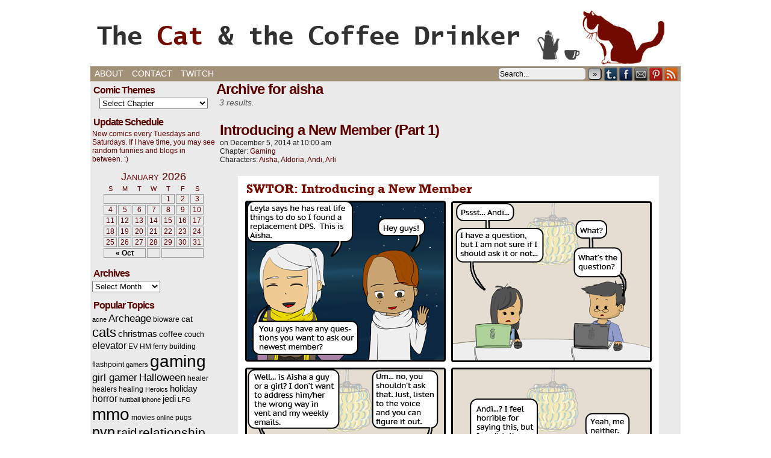

--- FILE ---
content_type: text/html; charset=UTF-8
request_url: https://catandcoffee.net/character/aisha/
body_size: 12731
content:
<!DOCTYPE html>
<html xmlns="http://www.w3.org/1999/xhtml" lang="en-US"> 
<head>
	<meta http-equiv="Content-Type" content="text/html; charset=UTF-8" />
	<link rel="stylesheet" href="https://catandcoffee.net/wp-content/themes/comicpress/style.css" type="text/css" media="screen" />
	<link rel="pingback" href="https://catandcoffee.net/xmlrpc.php" />
	<meta name="ComicPress" content="4.4" />
<title>Aisha &#8211; The Cat &amp; the Coffee Drinker</title>
<meta name='robots' content='max-image-preview:large' />
<link rel="alternate" type="application/rss+xml" title="The Cat &amp; the Coffee Drinker &raquo; Feed" href="https://catandcoffee.net/feed/" />
<link rel="alternate" type="application/rss+xml" title="The Cat &amp; the Coffee Drinker &raquo; Comments Feed" href="https://catandcoffee.net/comments/feed/" />
<link rel="alternate" type="application/rss+xml" title="The Cat &amp; the Coffee Drinker &raquo; Aisha Character Feed" href="https://catandcoffee.net/character/aisha/feed/" />
<style id='wp-img-auto-sizes-contain-inline-css' type='text/css'>
img:is([sizes=auto i],[sizes^="auto," i]){contain-intrinsic-size:3000px 1500px}
/*# sourceURL=wp-img-auto-sizes-contain-inline-css */
</style>
<style id='wp-emoji-styles-inline-css' type='text/css'>

	img.wp-smiley, img.emoji {
		display: inline !important;
		border: none !important;
		box-shadow: none !important;
		height: 1em !important;
		width: 1em !important;
		margin: 0 0.07em !important;
		vertical-align: -0.1em !important;
		background: none !important;
		padding: 0 !important;
	}
/*# sourceURL=wp-emoji-styles-inline-css */
</style>
<style id='wp-block-library-inline-css' type='text/css'>
:root{--wp-block-synced-color:#7a00df;--wp-block-synced-color--rgb:122,0,223;--wp-bound-block-color:var(--wp-block-synced-color);--wp-editor-canvas-background:#ddd;--wp-admin-theme-color:#007cba;--wp-admin-theme-color--rgb:0,124,186;--wp-admin-theme-color-darker-10:#006ba1;--wp-admin-theme-color-darker-10--rgb:0,107,160.5;--wp-admin-theme-color-darker-20:#005a87;--wp-admin-theme-color-darker-20--rgb:0,90,135;--wp-admin-border-width-focus:2px}@media (min-resolution:192dpi){:root{--wp-admin-border-width-focus:1.5px}}.wp-element-button{cursor:pointer}:root .has-very-light-gray-background-color{background-color:#eee}:root .has-very-dark-gray-background-color{background-color:#313131}:root .has-very-light-gray-color{color:#eee}:root .has-very-dark-gray-color{color:#313131}:root .has-vivid-green-cyan-to-vivid-cyan-blue-gradient-background{background:linear-gradient(135deg,#00d084,#0693e3)}:root .has-purple-crush-gradient-background{background:linear-gradient(135deg,#34e2e4,#4721fb 50%,#ab1dfe)}:root .has-hazy-dawn-gradient-background{background:linear-gradient(135deg,#faaca8,#dad0ec)}:root .has-subdued-olive-gradient-background{background:linear-gradient(135deg,#fafae1,#67a671)}:root .has-atomic-cream-gradient-background{background:linear-gradient(135deg,#fdd79a,#004a59)}:root .has-nightshade-gradient-background{background:linear-gradient(135deg,#330968,#31cdcf)}:root .has-midnight-gradient-background{background:linear-gradient(135deg,#020381,#2874fc)}:root{--wp--preset--font-size--normal:16px;--wp--preset--font-size--huge:42px}.has-regular-font-size{font-size:1em}.has-larger-font-size{font-size:2.625em}.has-normal-font-size{font-size:var(--wp--preset--font-size--normal)}.has-huge-font-size{font-size:var(--wp--preset--font-size--huge)}.has-text-align-center{text-align:center}.has-text-align-left{text-align:left}.has-text-align-right{text-align:right}.has-fit-text{white-space:nowrap!important}#end-resizable-editor-section{display:none}.aligncenter{clear:both}.items-justified-left{justify-content:flex-start}.items-justified-center{justify-content:center}.items-justified-right{justify-content:flex-end}.items-justified-space-between{justify-content:space-between}.screen-reader-text{border:0;clip-path:inset(50%);height:1px;margin:-1px;overflow:hidden;padding:0;position:absolute;width:1px;word-wrap:normal!important}.screen-reader-text:focus{background-color:#ddd;clip-path:none;color:#444;display:block;font-size:1em;height:auto;left:5px;line-height:normal;padding:15px 23px 14px;text-decoration:none;top:5px;width:auto;z-index:100000}html :where(.has-border-color){border-style:solid}html :where([style*=border-top-color]){border-top-style:solid}html :where([style*=border-right-color]){border-right-style:solid}html :where([style*=border-bottom-color]){border-bottom-style:solid}html :where([style*=border-left-color]){border-left-style:solid}html :where([style*=border-width]){border-style:solid}html :where([style*=border-top-width]){border-top-style:solid}html :where([style*=border-right-width]){border-right-style:solid}html :where([style*=border-bottom-width]){border-bottom-style:solid}html :where([style*=border-left-width]){border-left-style:solid}html :where(img[class*=wp-image-]){height:auto;max-width:100%}:where(figure){margin:0 0 1em}html :where(.is-position-sticky){--wp-admin--admin-bar--position-offset:var(--wp-admin--admin-bar--height,0px)}@media screen and (max-width:600px){html :where(.is-position-sticky){--wp-admin--admin-bar--position-offset:0px}}

/*# sourceURL=wp-block-library-inline-css */
</style><style id='global-styles-inline-css' type='text/css'>
:root{--wp--preset--aspect-ratio--square: 1;--wp--preset--aspect-ratio--4-3: 4/3;--wp--preset--aspect-ratio--3-4: 3/4;--wp--preset--aspect-ratio--3-2: 3/2;--wp--preset--aspect-ratio--2-3: 2/3;--wp--preset--aspect-ratio--16-9: 16/9;--wp--preset--aspect-ratio--9-16: 9/16;--wp--preset--color--black: #000000;--wp--preset--color--cyan-bluish-gray: #abb8c3;--wp--preset--color--white: #ffffff;--wp--preset--color--pale-pink: #f78da7;--wp--preset--color--vivid-red: #cf2e2e;--wp--preset--color--luminous-vivid-orange: #ff6900;--wp--preset--color--luminous-vivid-amber: #fcb900;--wp--preset--color--light-green-cyan: #7bdcb5;--wp--preset--color--vivid-green-cyan: #00d084;--wp--preset--color--pale-cyan-blue: #8ed1fc;--wp--preset--color--vivid-cyan-blue: #0693e3;--wp--preset--color--vivid-purple: #9b51e0;--wp--preset--gradient--vivid-cyan-blue-to-vivid-purple: linear-gradient(135deg,rgb(6,147,227) 0%,rgb(155,81,224) 100%);--wp--preset--gradient--light-green-cyan-to-vivid-green-cyan: linear-gradient(135deg,rgb(122,220,180) 0%,rgb(0,208,130) 100%);--wp--preset--gradient--luminous-vivid-amber-to-luminous-vivid-orange: linear-gradient(135deg,rgb(252,185,0) 0%,rgb(255,105,0) 100%);--wp--preset--gradient--luminous-vivid-orange-to-vivid-red: linear-gradient(135deg,rgb(255,105,0) 0%,rgb(207,46,46) 100%);--wp--preset--gradient--very-light-gray-to-cyan-bluish-gray: linear-gradient(135deg,rgb(238,238,238) 0%,rgb(169,184,195) 100%);--wp--preset--gradient--cool-to-warm-spectrum: linear-gradient(135deg,rgb(74,234,220) 0%,rgb(151,120,209) 20%,rgb(207,42,186) 40%,rgb(238,44,130) 60%,rgb(251,105,98) 80%,rgb(254,248,76) 100%);--wp--preset--gradient--blush-light-purple: linear-gradient(135deg,rgb(255,206,236) 0%,rgb(152,150,240) 100%);--wp--preset--gradient--blush-bordeaux: linear-gradient(135deg,rgb(254,205,165) 0%,rgb(254,45,45) 50%,rgb(107,0,62) 100%);--wp--preset--gradient--luminous-dusk: linear-gradient(135deg,rgb(255,203,112) 0%,rgb(199,81,192) 50%,rgb(65,88,208) 100%);--wp--preset--gradient--pale-ocean: linear-gradient(135deg,rgb(255,245,203) 0%,rgb(182,227,212) 50%,rgb(51,167,181) 100%);--wp--preset--gradient--electric-grass: linear-gradient(135deg,rgb(202,248,128) 0%,rgb(113,206,126) 100%);--wp--preset--gradient--midnight: linear-gradient(135deg,rgb(2,3,129) 0%,rgb(40,116,252) 100%);--wp--preset--font-size--small: 13px;--wp--preset--font-size--medium: 20px;--wp--preset--font-size--large: 36px;--wp--preset--font-size--x-large: 42px;--wp--preset--spacing--20: 0.44rem;--wp--preset--spacing--30: 0.67rem;--wp--preset--spacing--40: 1rem;--wp--preset--spacing--50: 1.5rem;--wp--preset--spacing--60: 2.25rem;--wp--preset--spacing--70: 3.38rem;--wp--preset--spacing--80: 5.06rem;--wp--preset--shadow--natural: 6px 6px 9px rgba(0, 0, 0, 0.2);--wp--preset--shadow--deep: 12px 12px 50px rgba(0, 0, 0, 0.4);--wp--preset--shadow--sharp: 6px 6px 0px rgba(0, 0, 0, 0.2);--wp--preset--shadow--outlined: 6px 6px 0px -3px rgb(255, 255, 255), 6px 6px rgb(0, 0, 0);--wp--preset--shadow--crisp: 6px 6px 0px rgb(0, 0, 0);}:where(.is-layout-flex){gap: 0.5em;}:where(.is-layout-grid){gap: 0.5em;}body .is-layout-flex{display: flex;}.is-layout-flex{flex-wrap: wrap;align-items: center;}.is-layout-flex > :is(*, div){margin: 0;}body .is-layout-grid{display: grid;}.is-layout-grid > :is(*, div){margin: 0;}:where(.wp-block-columns.is-layout-flex){gap: 2em;}:where(.wp-block-columns.is-layout-grid){gap: 2em;}:where(.wp-block-post-template.is-layout-flex){gap: 1.25em;}:where(.wp-block-post-template.is-layout-grid){gap: 1.25em;}.has-black-color{color: var(--wp--preset--color--black) !important;}.has-cyan-bluish-gray-color{color: var(--wp--preset--color--cyan-bluish-gray) !important;}.has-white-color{color: var(--wp--preset--color--white) !important;}.has-pale-pink-color{color: var(--wp--preset--color--pale-pink) !important;}.has-vivid-red-color{color: var(--wp--preset--color--vivid-red) !important;}.has-luminous-vivid-orange-color{color: var(--wp--preset--color--luminous-vivid-orange) !important;}.has-luminous-vivid-amber-color{color: var(--wp--preset--color--luminous-vivid-amber) !important;}.has-light-green-cyan-color{color: var(--wp--preset--color--light-green-cyan) !important;}.has-vivid-green-cyan-color{color: var(--wp--preset--color--vivid-green-cyan) !important;}.has-pale-cyan-blue-color{color: var(--wp--preset--color--pale-cyan-blue) !important;}.has-vivid-cyan-blue-color{color: var(--wp--preset--color--vivid-cyan-blue) !important;}.has-vivid-purple-color{color: var(--wp--preset--color--vivid-purple) !important;}.has-black-background-color{background-color: var(--wp--preset--color--black) !important;}.has-cyan-bluish-gray-background-color{background-color: var(--wp--preset--color--cyan-bluish-gray) !important;}.has-white-background-color{background-color: var(--wp--preset--color--white) !important;}.has-pale-pink-background-color{background-color: var(--wp--preset--color--pale-pink) !important;}.has-vivid-red-background-color{background-color: var(--wp--preset--color--vivid-red) !important;}.has-luminous-vivid-orange-background-color{background-color: var(--wp--preset--color--luminous-vivid-orange) !important;}.has-luminous-vivid-amber-background-color{background-color: var(--wp--preset--color--luminous-vivid-amber) !important;}.has-light-green-cyan-background-color{background-color: var(--wp--preset--color--light-green-cyan) !important;}.has-vivid-green-cyan-background-color{background-color: var(--wp--preset--color--vivid-green-cyan) !important;}.has-pale-cyan-blue-background-color{background-color: var(--wp--preset--color--pale-cyan-blue) !important;}.has-vivid-cyan-blue-background-color{background-color: var(--wp--preset--color--vivid-cyan-blue) !important;}.has-vivid-purple-background-color{background-color: var(--wp--preset--color--vivid-purple) !important;}.has-black-border-color{border-color: var(--wp--preset--color--black) !important;}.has-cyan-bluish-gray-border-color{border-color: var(--wp--preset--color--cyan-bluish-gray) !important;}.has-white-border-color{border-color: var(--wp--preset--color--white) !important;}.has-pale-pink-border-color{border-color: var(--wp--preset--color--pale-pink) !important;}.has-vivid-red-border-color{border-color: var(--wp--preset--color--vivid-red) !important;}.has-luminous-vivid-orange-border-color{border-color: var(--wp--preset--color--luminous-vivid-orange) !important;}.has-luminous-vivid-amber-border-color{border-color: var(--wp--preset--color--luminous-vivid-amber) !important;}.has-light-green-cyan-border-color{border-color: var(--wp--preset--color--light-green-cyan) !important;}.has-vivid-green-cyan-border-color{border-color: var(--wp--preset--color--vivid-green-cyan) !important;}.has-pale-cyan-blue-border-color{border-color: var(--wp--preset--color--pale-cyan-blue) !important;}.has-vivid-cyan-blue-border-color{border-color: var(--wp--preset--color--vivid-cyan-blue) !important;}.has-vivid-purple-border-color{border-color: var(--wp--preset--color--vivid-purple) !important;}.has-vivid-cyan-blue-to-vivid-purple-gradient-background{background: var(--wp--preset--gradient--vivid-cyan-blue-to-vivid-purple) !important;}.has-light-green-cyan-to-vivid-green-cyan-gradient-background{background: var(--wp--preset--gradient--light-green-cyan-to-vivid-green-cyan) !important;}.has-luminous-vivid-amber-to-luminous-vivid-orange-gradient-background{background: var(--wp--preset--gradient--luminous-vivid-amber-to-luminous-vivid-orange) !important;}.has-luminous-vivid-orange-to-vivid-red-gradient-background{background: var(--wp--preset--gradient--luminous-vivid-orange-to-vivid-red) !important;}.has-very-light-gray-to-cyan-bluish-gray-gradient-background{background: var(--wp--preset--gradient--very-light-gray-to-cyan-bluish-gray) !important;}.has-cool-to-warm-spectrum-gradient-background{background: var(--wp--preset--gradient--cool-to-warm-spectrum) !important;}.has-blush-light-purple-gradient-background{background: var(--wp--preset--gradient--blush-light-purple) !important;}.has-blush-bordeaux-gradient-background{background: var(--wp--preset--gradient--blush-bordeaux) !important;}.has-luminous-dusk-gradient-background{background: var(--wp--preset--gradient--luminous-dusk) !important;}.has-pale-ocean-gradient-background{background: var(--wp--preset--gradient--pale-ocean) !important;}.has-electric-grass-gradient-background{background: var(--wp--preset--gradient--electric-grass) !important;}.has-midnight-gradient-background{background: var(--wp--preset--gradient--midnight) !important;}.has-small-font-size{font-size: var(--wp--preset--font-size--small) !important;}.has-medium-font-size{font-size: var(--wp--preset--font-size--medium) !important;}.has-large-font-size{font-size: var(--wp--preset--font-size--large) !important;}.has-x-large-font-size{font-size: var(--wp--preset--font-size--x-large) !important;}
/*# sourceURL=global-styles-inline-css */
</style>

<style id='classic-theme-styles-inline-css' type='text/css'>
/*! This file is auto-generated */
.wp-block-button__link{color:#fff;background-color:#32373c;border-radius:9999px;box-shadow:none;text-decoration:none;padding:calc(.667em + 2px) calc(1.333em + 2px);font-size:1.125em}.wp-block-file__button{background:#32373c;color:#fff;text-decoration:none}
/*# sourceURL=/wp-includes/css/classic-themes.min.css */
</style>
<link rel='stylesheet' id='dvk-social-sharing-css' href='https://catandcoffee.net/wp-content/plugins/dvk-social-sharing/assets/css/styles.min.css?ver=1.3.9' type='text/css' media='all' />
<link rel='stylesheet' id='comiceasel-style-css' href='https://catandcoffee.net/wp-content/plugins/comic-easel/css/comiceasel.css?ver=01d4340addc3a2d9f660613de486830f' type='text/css' media='all' />
<script type="text/javascript" src="https://catandcoffee.net/wp-includes/js/jquery/jquery.min.js?ver=3.7.1" id="jquery-core-js"></script>
<script type="text/javascript" src="https://catandcoffee.net/wp-includes/js/jquery/jquery-migrate.min.js?ver=3.4.1" id="jquery-migrate-js"></script>
<script type="text/javascript" src="https://catandcoffee.net/wp-content/themes/comicpress/js/ddsmoothmenu.js?ver=01d4340addc3a2d9f660613de486830f" id="ddsmoothmenu_js-js"></script>
<script type="text/javascript" src="https://catandcoffee.net/wp-content/themes/comicpress/js/menubar.js?ver=01d4340addc3a2d9f660613de486830f" id="menubar_js-js"></script>
<link rel="https://api.w.org/" href="https://catandcoffee.net/wp-json/" /><link rel="EditURI" type="application/rsd+xml" title="RSD" href="https://catandcoffee.net/xmlrpc.php?rsd" />

<script type="text/javascript">
	window._se_plugin_version = '8.1.9';
</script>
<meta name="Comic-Easel" content="1.15" />
<meta name="Referrer" content="" />
<meta property="og:image" content="https://catandcoffee.net/wp-content/uploads/2014/12/A-Shim-Final-Strip-with-Title.png" />
<!--Customizer CSS-->
<style type="text/css">
	#page { width: 980px; max-width: 980px; }
	#add-width { width: 6px; }
	#content-column { width: 770px; max-width: 100%; }
	#sidebar-right { width: 204px; }
	#sidebar-left { width: 204px; }
	#page { background-color: #eaeaea!important; }
	#header { background-color: #9e918c!important; }
	#menubar-wrapper { background-color: #a39078!important; }
	.menu ul li a:hover, .menu ul li a.selected { background-color: #bababa!important; }
	body { color: #565656!important; }
	#header { color: #590000!important; }
	.header-info { color: #303030!important; }
	#breadcrumb-wrapper { color: #1c1c1c!important; }
	h2.widget-title { color: #590000!important; }
	.sidebar { color: #590000!important; }
	h2.post-title { color: #590000!important; }
	h2.page-title { color: #590000!important; }
	.post-info { color: #1c1c1c!important; }
	.uentry, #comment-wrapper, #wp-paginav { color: #565656!important; }
	.copyright-info { color: #590000!important; }
	a:link, a:visited { color: #590000!important; }
	a:visited { color: #590000!important; }
	a:hover { color: #a39078!important; }
	a:visited { color: #590000!important; }
	#header h1 a:link, #header h1 a:visited { color: #590000!important; }
	#header h1 a:hover { color: #590000!important; }
	.menu ul li a:link, .menu ul li a:visited, .mininav-prev a, .mininav-next a, a.menunav-rss { color: #ffffff!important; }
	.menu ul li a:hover, .menu ul li a.selected, .menu ul li ul li a:hover, .menunav a:hover, a.menunav-rss:hover { color: #ffffff!important; }
	.menu ul li ul li a:link, .menu ul li ul li a:visited { color: #40ba2a!important; }
	.breadcrumbs a { color: #000000!important; }
	.breadcrumbs a:hover { color: #000000!important; }
	.sidebar .widget a { color: #000000!important; }
	.sidebar .widget a:hover { color: #000000!important; }
	.entry a, .blognav a, #paginav a, #pagenav a { color: #dd9933!important; }
	.entry a:hover, .blognav a:hover, #paginav a:hover, #pagenav a:hover { color: #dd9933!important; }
	#footer a { color: #a39078!important; }
	#footer a:hover { color: #a39078!important; }
	.copyright-info a { color: #590000!important; }
	.copyright-info a:hover, .blognav a:hover, #paginav a:hover { color: #a39078!important; }
	#comic-wrap { color: #590000!important; }
	.comic-nav a:link, .comic-nav a:visited { color: #FFFFFF!important; }
	.comic-nav a:hover { color: #F00!important; }
</style>
<!--/Customizer CSS-->
      <style type="text/css">.recentcomments a{display:inline !important;padding:0 !important;margin:0 !important;}</style><!-- All in one Favicon 4.8 --><link rel="shortcut icon" href="https://catandcoffee.net/wp-content/uploads/2014/04/favicon.ico" />
<style type="text/css">
	#header { width: 980px; height: 100px; background: url('https://catandcoffee.net/wp-content/uploads/2014/04/copy-Website-Header-Final.png') top center no-repeat; overflow: hidden; }
	#header h1 { padding: 0; }
	#header h1 a { display: block; width: 980px; height: 100px; text-indent: -9999px; }
	.header-info, .header-info h1 a { padding: 0; }
</style>
	<style type="text/css" id="custom-background-css">
body.custom-background { background-color: #ffffff; }
</style>
	
<script type='text/javascript' src='https://catandcoffee.net/wp-content/plugins/wp-spamshield/js/jscripts.php'></script> 
</head>

<body class="archive tax-characters term-aisha term-262 custom-background wp-theme-comicpress user-guest chrome am day morning sat layout-2cl scheme-none cnc story-gaming">
<div id="page-wrap">
	<div id="page">
		<header id="header">
			<div class="header-info">
				<h1><a href="https://catandcoffee.net">The Cat &amp; the Coffee Drinker</a></h1>
				<div class="description">Cats, Gaming, and Life, oh my!</div>
			</div>
						<div class="clear"></div>
		</header>

		<div id="menubar-wrapper">
			<div class="menu-container">
								<div class="menu"><ul>
<li class="page_item page-item-31"><a href="https://catandcoffee.net/about/">About</a></li>
<li class="page_item page-item-76"><a href="https://catandcoffee.net/contact/">Contact</a></li>
<li class="page_item page-item-208"><a href="https://catandcoffee.net/twitch-stream/">Twitch</a></li>
</ul></div>
				<div class="menunav">
										<div class="menunav-search">
						<form method="get" class="searchform" action="https://catandcoffee.net">
	<input type="text" value="Search..." name="s" class="s-search" onfocus="this.value=(this.value=='Search...') ? '' : this.value;" onblur="this.value=(this.value=='') ? 'Search...' : this.value;" />
	<button type="submit">&raquo;</button>
</form>
<div class="clear"></div>					</div>
										<div class="menunav-social-wrapper"><a href="http://franniestuff.tumblr.com" target="_blank" title="Examine my Tumblr" class="menunav-social menunav-tumblr">Tumblr</a>
<a href="http://www.facebook.com/catandcoffee" target="_blank" title="Friend on Facebook" class="menunav-social menunav-facebook">Facebook</a>
<a href="mailto://catandcoffeedrinker@gmail.com" target="_blank" title="Email me" class="menunav-social menunav-email">Email</a>
<a href="http://www.pinterest.com/franniestuff/webcomic-the-cat-the-coffee-drinker/" target="_blank" title="Peruse my Pinterests" class="menunav-social menunav-pinterest">pinterest</a>
<a href="https://catandcoffee.net/feed/" target="_blank" title="RSS Feed" class="menunav-social menunav-rss2">RSS</a>
<div class="clear"></div></div>
									</div>
				<div class="clear"></div>
			</div>
			<div class="clear"></div>
		</div>
			<div id="sidebar-menubar" class="sidebar">
						<div class="clear"></div>
		</div>
	<div id="content-wrapper">
	
			
	<div id="subcontent-wrapper">
<div id="sidebar-left">
    <div class="sidebar">
    <div id="ceo_comic_archive_dropdown_widget-3" class="widget ceo_comic_archive_dropdown_widget">
<div class="widget-content">
<h2 class="widget-title">Comic Themes</h2>
<form id="chapter-select" class="chapter-select" method="get">
<select  name='chapter' id='chapter' class='postform' onchange="document.location.href=this.options[this.selectedIndex].value;">
	<option value='0' selected='selected'>Select Chapter</option>
	<option class="level-0" value="https://catandcoffee.net/comic/overly-attentive-waiter/">Life</option>
	<option class="level-0" value="https://catandcoffee.net/comic/how-i-started-playing-mmos-2/">Gaming</option>
	<option class="level-0" value="https://catandcoffee.net/comic/pictures-from-my-trip-to-albuquerque/">Real Life Arli</option>
	<option class="level-0" value="https://catandcoffee.net/comic/ideal-job/">Odds &amp; Ends</option>
	<option class="level-0" value="https://catandcoffee.net/comic/teaser-for-the-elevator/">Short Stories</option>
	<option class="level-0" value="https://catandcoffee.net/comic/rise-of-the-rakghouls-ch-1-1/">Rise of the Rakghouls</option>
	<option class="level-0" value="https://catandcoffee.net/comic/google-car/">Others</option>
</select>
	<noscript>
		<input type="submit" value="View" />
	</noscript>
</form>
</div>
<div class="clear"></div>
</div>
<div id="text-6" class="widget widget_text">
<div class="widget-content">
<h2 class="widget-title">Update Schedule</h2>
			<div class="textwidget">New comics every Tuesdays and Saturdays. If I have time, you may see random funnies and blogs in between. :) </div>
		</div>
<div class="clear"></div>
</div>
<div id="ceo_calendar_widget-5" class="widget ceo_calendar_widget">
<div class="widget-content">
			<div id="wp-calendar-head"></div>
			<div id="wp-calendar-wrap">
							<table id="wp-calendar" summary="Calendar">
	<caption>January 2026</caption>
	<thead>
	<tr>
		<th scope="col" title="Sunday">S</th>
		<th scope="col" title="Monday">M</th>
		<th scope="col" title="Tuesday">T</th>
		<th scope="col" title="Wednesday">W</th>
		<th scope="col" title="Thursday">T</th>
		<th scope="col" title="Friday">F</th>
		<th scope="col" title="Saturday">S</th>
	</tr>
	</thead>

	<tfoot>
	<tr>
		<td colspan="3" id="prev"><a href="https://catandcoffee.net/2015/10/?post_type=comic" title="View posts for October 2015">&laquo; Oct</a></td>
		<td class="pad">&nbsp;</td>
		<td colspan="3" id="next" class="pad">&nbsp;</td>
	</tr>
	</tfoot>

	<tbody>
	<tr>
		<td colspan="4" class="pad">&nbsp;</td><td>1</td><td>2</td><td>3</td>
	</tr>
	<tr>
		<td>4</td><td>5</td><td>6</td><td>7</td><td>8</td><td>9</td><td>10</td>
	</tr>
	<tr>
		<td>11</td><td>12</td><td>13</td><td>14</td><td>15</td><td>16</td><td>17</td>
	</tr>
	<tr>
		<td>18</td><td>19</td><td>20</td><td>21</td><td>22</td><td>23</td><td id="today">24</td>
	</tr>
	<tr>
		<td>25</td><td>26</td><td>27</td><td>28</td><td>29</td><td>30</td><td>31</td>
	</tr>
	</tbody>
	</table>			</div>
			<div id="wp-calendar-foot"></div>
		</div>
<div class="clear"></div>
</div>
<div id="archives-9" class="widget widget_archive">
<div class="widget-content">
<h2 class="widget-title">Archives</h2>
		<label class="screen-reader-text" for="archives-dropdown-9">Archives</label>
		<select id="archives-dropdown-9" name="archive-dropdown">
			
			<option value="">Select Month</option>
				<option value='https://catandcoffee.net/2017/12/'> December 2017 </option>

		</select>

			<script type="text/javascript">
/* <![CDATA[ */

( ( dropdownId ) => {
	const dropdown = document.getElementById( dropdownId );
	function onSelectChange() {
		setTimeout( () => {
			if ( 'escape' === dropdown.dataset.lastkey ) {
				return;
			}
			if ( dropdown.value ) {
				document.location.href = dropdown.value;
			}
		}, 250 );
	}
	function onKeyUp( event ) {
		if ( 'Escape' === event.key ) {
			dropdown.dataset.lastkey = 'escape';
		} else {
			delete dropdown.dataset.lastkey;
		}
	}
	function onClick() {
		delete dropdown.dataset.lastkey;
	}
	dropdown.addEventListener( 'keyup', onKeyUp );
	dropdown.addEventListener( 'click', onClick );
	dropdown.addEventListener( 'change', onSelectChange );
})( "archives-dropdown-9" );

//# sourceURL=WP_Widget_Archives%3A%3Awidget
/* ]]> */
</script>
</div>
<div class="clear"></div>
</div>
<div id="tag_cloud-3" class="widget widget_tag_cloud">
<div class="widget-content">
<h2 class="widget-title">Popular Topics</h2>
<div class="tagcloud"><a href="https://catandcoffee.net/tag/acne/" class="tag-cloud-link tag-link-71 tag-link-position-1" style="font-size: 8pt;" aria-label="acne (2 items)">acne</a>
<a href="https://catandcoffee.net/tag/archeage/" class="tag-cloud-link tag-link-157 tag-link-position-2" style="font-size: 12.454545454545pt;" aria-label="Archeage (7 items)">Archeage</a>
<a href="https://catandcoffee.net/tag/bioware/" class="tag-cloud-link tag-link-361 tag-link-position-3" style="font-size: 9.2727272727273pt;" aria-label="bioware (3 items)">bioware</a>
<a href="https://catandcoffee.net/tag/cat/" class="tag-cloud-link tag-link-155 tag-link-position-4" style="font-size: 10.333333333333pt;" aria-label="cat (4 items)">cat</a>
<a href="https://catandcoffee.net/tag/cats/" class="tag-cloud-link tag-link-13 tag-link-position-5" style="font-size: 16.69696969697pt;" aria-label="cats (19 items)">cats</a>
<a href="https://catandcoffee.net/tag/christmas/" class="tag-cloud-link tag-link-253 tag-link-position-6" style="font-size: 11.181818181818pt;" aria-label="christmas (5 items)">christmas</a>
<a href="https://catandcoffee.net/tag/coffee/" class="tag-cloud-link tag-link-58 tag-link-position-7" style="font-size: 10.333333333333pt;" aria-label="coffee (4 items)">coffee</a>
<a href="https://catandcoffee.net/tag/couch/" class="tag-cloud-link tag-link-31 tag-link-position-8" style="font-size: 9.2727272727273pt;" aria-label="couch (3 items)">couch</a>
<a href="https://catandcoffee.net/tag/elevator/" class="tag-cloud-link tag-link-227 tag-link-position-9" style="font-size: 11.924242424242pt;" aria-label="elevator (6 items)">elevator</a>
<a href="https://catandcoffee.net/tag/ev-hm/" class="tag-cloud-link tag-link-173 tag-link-position-10" style="font-size: 9.2727272727273pt;" aria-label="EV HM (3 items)">EV HM</a>
<a href="https://catandcoffee.net/tag/ferry-building/" class="tag-cloud-link tag-link-54 tag-link-position-11" style="font-size: 9.2727272727273pt;" aria-label="ferry building (3 items)">ferry building</a>
<a href="https://catandcoffee.net/tag/flashpoint/" class="tag-cloud-link tag-link-139 tag-link-position-12" style="font-size: 9.2727272727273pt;" aria-label="flashpoint (3 items)">flashpoint</a>
<a href="https://catandcoffee.net/tag/gamers/" class="tag-cloud-link tag-link-39 tag-link-position-13" style="font-size: 8pt;" aria-label="gamers (2 items)">gamers</a>
<a href="https://catandcoffee.net/tag/gaming-2/" class="tag-cloud-link tag-link-77 tag-link-position-14" style="font-size: 21.363636363636pt;" aria-label="gaming (54 items)">gaming</a>
<a href="https://catandcoffee.net/tag/girl-gamer/" class="tag-cloud-link tag-link-42 tag-link-position-15" style="font-size: 12.454545454545pt;" aria-label="girl gamer (7 items)">girl gamer</a>
<a href="https://catandcoffee.net/tag/halloween/" class="tag-cloud-link tag-link-223 tag-link-position-16" style="font-size: 12.984848484848pt;" aria-label="Halloween (8 items)">Halloween</a>
<a href="https://catandcoffee.net/tag/healer/" class="tag-cloud-link tag-link-40 tag-link-position-17" style="font-size: 9.2727272727273pt;" aria-label="healer (3 items)">healer</a>
<a href="https://catandcoffee.net/tag/healers/" class="tag-cloud-link tag-link-196 tag-link-position-18" style="font-size: 9.2727272727273pt;" aria-label="healers (3 items)">healers</a>
<a href="https://catandcoffee.net/tag/healing/" class="tag-cloud-link tag-link-159 tag-link-position-19" style="font-size: 9.2727272727273pt;" aria-label="healing (3 items)">healing</a>
<a href="https://catandcoffee.net/tag/heroics/" class="tag-cloud-link tag-link-62 tag-link-position-20" style="font-size: 8pt;" aria-label="Heroics (2 items)">Heroics</a>
<a href="https://catandcoffee.net/tag/holiday/" class="tag-cloud-link tag-link-171 tag-link-position-21" style="font-size: 11.181818181818pt;" aria-label="holiday (5 items)">holiday</a>
<a href="https://catandcoffee.net/tag/horror/" class="tag-cloud-link tag-link-225 tag-link-position-22" style="font-size: 11.924242424242pt;" aria-label="horror (6 items)">horror</a>
<a href="https://catandcoffee.net/tag/huttball/" class="tag-cloud-link tag-link-45 tag-link-position-23" style="font-size: 8pt;" aria-label="huttball (2 items)">huttball</a>
<a href="https://catandcoffee.net/tag/iphone/" class="tag-cloud-link tag-link-64 tag-link-position-24" style="font-size: 8pt;" aria-label="iphone (2 items)">iphone</a>
<a href="https://catandcoffee.net/tag/jedi/" class="tag-cloud-link tag-link-22 tag-link-position-25" style="font-size: 11.181818181818pt;" aria-label="jedi (5 items)">jedi</a>
<a href="https://catandcoffee.net/tag/lfg/" class="tag-cloud-link tag-link-61 tag-link-position-26" style="font-size: 8pt;" aria-label="LFG (2 items)">LFG</a>
<a href="https://catandcoffee.net/tag/mmo/" class="tag-cloud-link tag-link-20 tag-link-position-27" style="font-size: 21.257575757576pt;" aria-label="mmo (53 items)">mmo</a>
<a href="https://catandcoffee.net/tag/movies/" class="tag-cloud-link tag-link-175 tag-link-position-28" style="font-size: 9.2727272727273pt;" aria-label="movies (3 items)">movies</a>
<a href="https://catandcoffee.net/tag/online/" class="tag-cloud-link tag-link-15 tag-link-position-29" style="font-size: 8pt;" aria-label="online (2 items)">online</a>
<a href="https://catandcoffee.net/tag/pugs/" class="tag-cloud-link tag-link-334 tag-link-position-30" style="font-size: 9.2727272727273pt;" aria-label="pugs (3 items)">pugs</a>
<a href="https://catandcoffee.net/tag/pvp/" class="tag-cloud-link tag-link-28 tag-link-position-31" style="font-size: 17.333333333333pt;" aria-label="pvp (22 items)">pvp</a>
<a href="https://catandcoffee.net/tag/raid/" class="tag-cloud-link tag-link-164 tag-link-position-32" style="font-size: 14.681818181818pt;" aria-label="raid (12 items)">raid</a>
<a href="https://catandcoffee.net/tag/relationship/" class="tag-cloud-link tag-link-5 tag-link-position-33" style="font-size: 15.424242424242pt;" aria-label="relationship (14 items)">relationship</a>
<a href="https://catandcoffee.net/tag/restaurant/" class="tag-cloud-link tag-link-36 tag-link-position-34" style="font-size: 8pt;" aria-label="restaurant (2 items)">restaurant</a>
<a href="https://catandcoffee.net/tag/rise-of-the-rakghouls-2/" class="tag-cloud-link tag-link-233 tag-link-position-35" style="font-size: 9.2727272727273pt;" aria-label="rise of the rakghouls (3 items)">rise of the rakghouls</a>
<a href="https://catandcoffee.net/tag/san-francisco/" class="tag-cloud-link tag-link-55 tag-link-position-36" style="font-size: 10.333333333333pt;" aria-label="san francisco (4 items)">san francisco</a>
<a href="https://catandcoffee.net/tag/shopping/" class="tag-cloud-link tag-link-29 tag-link-position-37" style="font-size: 8pt;" aria-label="shopping (2 items)">shopping</a>
<a href="https://catandcoffee.net/tag/short-story/" class="tag-cloud-link tag-link-226 tag-link-position-38" style="font-size: 13.515151515152pt;" aria-label="short story (9 items)">short story</a>
<a href="https://catandcoffee.net/tag/star-wars/" class="tag-cloud-link tag-link-141 tag-link-position-39" style="font-size: 16.909090909091pt;" aria-label="star wars (20 items)">star wars</a>
<a href="https://catandcoffee.net/tag/swtor/" class="tag-cloud-link tag-link-19 tag-link-position-40" style="font-size: 22pt;" aria-label="swtor (62 items)">swtor</a>
<a href="https://catandcoffee.net/tag/teaser/" class="tag-cloud-link tag-link-224 tag-link-position-41" style="font-size: 12.454545454545pt;" aria-label="teaser (7 items)">teaser</a>
<a href="https://catandcoffee.net/tag/travel/" class="tag-cloud-link tag-link-391 tag-link-position-42" style="font-size: 9.2727272727273pt;" aria-label="travel (3 items)">travel</a>
<a href="https://catandcoffee.net/tag/waiter/" class="tag-cloud-link tag-link-34 tag-link-position-43" style="font-size: 8pt;" aria-label="waiter (2 items)">waiter</a>
<a href="https://catandcoffee.net/tag/warzones/" class="tag-cloud-link tag-link-27 tag-link-position-44" style="font-size: 9.2727272727273pt;" aria-label="warzones (3 items)">warzones</a>
<a href="https://catandcoffee.net/tag/webbrowsing/" class="tag-cloud-link tag-link-11 tag-link-position-45" style="font-size: 8pt;" aria-label="webbrowsing (2 items)">webbrowsing</a></div>
</div>
<div class="clear"></div>
</div>
    </div>
</div>
		<div id="content-column">
			<div id="content" class="narrowcolumn">		
					<h2 class="page-title">Archive for aisha</h2>
			<div class="archiveresults">3 results.</div>
		<div class="clear"></div>
	<article id="post-581" class="post-581 comic type-comic status-publish has-post-thumbnail hentry tag-gaming-2 tag-mmo tag-raid tag-star-wars tag-swtor chapters-gaming characters-aisha characters-aldoria characters-andi-2 characters-arli-2 uentry postonpage-1 odd post-author-franniestuff">
	<div class="post-content">
				<div class="post-info">
			<h2 class="post-title"><a href="https://catandcoffee.net/comic/introducing-a-new-member-part-1/">Introducing a New Member (Part 1)</a></h2>
			<div class="post-text">
				<span class="posted-on">on&nbsp;</span><span class="post-date">December 5, 2014</span>
<span class="posted-at">at&nbsp;</span><span class="post-time">10:00 am</span>
<div class="comic-post-info"><div class="comic-chapter">Chapter: <a href="https://catandcoffee.net/chapter/gaming/" rel="tag">Gaming</a></div><div class="comic-characters">Characters: <a href="https://catandcoffee.net/character/aisha/" rel="tag">Aisha</a>, <a href="https://catandcoffee.net/character/aldoria/" rel="tag">Aldoria</a>, <a href="https://catandcoffee.net/character/andi-2/" rel="tag">Andi</a>, <a href="https://catandcoffee.net/character/arli-2/" rel="tag">Arli</a></div></div>			</div>
			<div class="clear"></div>
		</div>
		<div class="clear"></div>
		<div class="entry">
			<p class="comic-thumbnail-in-archive"><a href="https://catandcoffee.net/comic/introducing-a-new-member-part-1/" rel="bookmark" title="Introducing a New Member (Part 1)"><img width="699" height="893" src="https://catandcoffee.net/wp-content/uploads/2014/12/A-Shim-Final-Strip-with-Title.png" class="attachment-large size-large wp-post-image" alt="" decoding="async" fetchpriority="high" srcset="https://catandcoffee.net/wp-content/uploads/2014/12/A-Shim-Final-Strip-with-Title.png 699w, https://catandcoffee.net/wp-content/uploads/2014/12/A-Shim-Final-Strip-with-Title-234x300.png 234w" sizes="(max-width: 699px) 100vw, 699px" /></a>
</p><p>There comes a time in every raid group when a member is replaced for whatever reason (i.e. real life events, member is disruptive to the group, scheduling conflicts, etc). For us, our DPS commando Leyla-gayle was replaced with a DPS[&hellip;]<a class="more-link" href="https://catandcoffee.net/comic/introducing-a-new-member-part-1/">&darr; Read the rest of this entry&#8230;</a></p>
			<div class="clear"></div>
		</div>
		<div class="post-extras">
			<div class="post-tags">&#9492; Tags:&nbsp;<a href="https://catandcoffee.net/tag/gaming-2/" rel="tag">gaming</a>, <a href="https://catandcoffee.net/tag/mmo/" rel="tag">mmo</a>, <a href="https://catandcoffee.net/tag/raid/" rel="tag">raid</a>, <a href="https://catandcoffee.net/tag/star-wars/" rel="tag">star wars</a>, <a href="https://catandcoffee.net/tag/swtor/" rel="tag">swtor</a><br /></div>
			<div class="comment-link">
				<a href="https://catandcoffee.net/comic/introducing-a-new-member-part-1/#comments"><span class="dsq-postid" data-dsqidentifier="581 https://catandcoffee.net/?post_type=comic&#038;p=581"><span class="comment-balloon">4</span> Comments</span></a>			</div>
						<div class="clear"></div>
		</div>
			</div>
</article>
<article id="post-597" class="post-597 comic type-comic status-publish has-post-thumbnail hentry tag-gaming-2 tag-girl-gamer tag-girl-talk tag-mmo tag-raid tag-star-wars tag-swtor chapters-gaming characters-aisha characters-arli-2 uentry postonpage-2 even post-author-franniestuff">
	<div class="post-content">
				<div class="post-info">
			<h2 class="post-title"><a href="https://catandcoffee.net/comic/introducing-a-new-member-part-2/">Introducing a New Member (Part 2)</a></h2>
			<div class="post-text">
				<span class="posted-on">on&nbsp;</span><span class="post-date">December 12, 2014</span>
<span class="posted-at">at&nbsp;</span><span class="post-time">10:00 am</span>
<div class="comic-post-info"><div class="comic-chapter">Chapter: <a href="https://catandcoffee.net/chapter/gaming/" rel="tag">Gaming</a></div><div class="comic-characters">Characters: <a href="https://catandcoffee.net/character/aisha/" rel="tag">Aisha</a>, <a href="https://catandcoffee.net/character/arli-2/" rel="tag">Arli</a></div></div>			</div>
			<div class="clear"></div>
		</div>
		<div class="clear"></div>
		<div class="entry">
			<p class="comic-thumbnail-in-archive"><a href="https://catandcoffee.net/comic/introducing-a-new-member-part-2/" rel="bookmark" title="Introducing a New Member (Part 2)"><img width="612" height="1024" src="https://catandcoffee.net/wp-content/uploads/2014/12/A-Shim-Part-2-Final-Strip-with-Title-612x1024.png" class="attachment-large size-large wp-post-image" alt="" decoding="async" srcset="https://catandcoffee.net/wp-content/uploads/2014/12/A-Shim-Part-2-Final-Strip-with-Title-612x1024.png 612w, https://catandcoffee.net/wp-content/uploads/2014/12/A-Shim-Part-2-Final-Strip-with-Title-179x300.png 179w, https://catandcoffee.net/wp-content/uploads/2014/12/A-Shim-Part-2-Final-Strip-with-Title.png 699w" sizes="(max-width: 612px) 100vw, 612px" /></a>
</p><p>My first gamer girl friend was, in reality, my guildie gamer guy friend. It was not only me who thought that, however- the rest of my raid group also thought he was a she for the entire year or more[&hellip;]<a class="more-link" href="https://catandcoffee.net/comic/introducing-a-new-member-part-2/">&darr; Read the rest of this entry&#8230;</a></p>
			<div class="clear"></div>
		</div>
		<div class="post-extras">
			<div class="post-tags">&#9492; Tags:&nbsp;<a href="https://catandcoffee.net/tag/gaming-2/" rel="tag">gaming</a>, <a href="https://catandcoffee.net/tag/girl-gamer/" rel="tag">girl gamer</a>, <a href="https://catandcoffee.net/tag/girl-talk/" rel="tag">girl talk</a>, <a href="https://catandcoffee.net/tag/mmo/" rel="tag">mmo</a>, <a href="https://catandcoffee.net/tag/raid/" rel="tag">raid</a>, <a href="https://catandcoffee.net/tag/star-wars/" rel="tag">star wars</a>, <a href="https://catandcoffee.net/tag/swtor/" rel="tag">swtor</a><br /></div>
			<div class="comment-link">
				<a href="https://catandcoffee.net/comic/introducing-a-new-member-part-2/#comments"><span class="dsq-postid" data-dsqidentifier="597 https://catandcoffee.net/?post_type=comic&#038;p=597"><span class="comment-balloon">2</span> Comments</span></a>			</div>
						<div class="clear"></div>
		</div>
			</div>
</article>
<article id="post-899" class="post-899 comic type-comic status-publish has-post-thumbnail hentry tag-guildie tag-healing tag-raid characters-aisha characters-arli-2 characters-fennel uentry postonpage-3 odd post-author-franniestuff">
	<div class="post-content">
				<div class="post-info">
			<h2 class="post-title"><a href="https://catandcoffee.net/comic/i-want-to-heal-too/">I want to heal too</a></h2>
			<div class="post-text">
				<span class="posted-on">on&nbsp;</span><span class="post-date">July 21, 2015</span>
<span class="posted-at">at&nbsp;</span><span class="post-time">6:39 pm</span>
<div class="comic-post-info"><div class="comic-characters">Characters: <a href="https://catandcoffee.net/character/aisha/" rel="tag">Aisha</a>, <a href="https://catandcoffee.net/character/arli-2/" rel="tag">Arli</a>, <a href="https://catandcoffee.net/character/fennel/" rel="tag">Fennel</a></div></div>			</div>
			<div class="clear"></div>
		</div>
		<div class="clear"></div>
		<div class="entry">
			<p class="comic-thumbnail-in-archive"><a href="https://catandcoffee.net/comic/i-want-to-heal-too/" rel="bookmark" title="I want to heal too"><img width="612" height="1024" src="https://catandcoffee.net/wp-content/uploads/2015/07/I-want-to-be-a-healer-Final-Strip-612x1024.png" class="attachment-large size-large wp-post-image" alt="" decoding="async" loading="lazy" srcset="https://catandcoffee.net/wp-content/uploads/2015/07/I-want-to-be-a-healer-Final-Strip-612x1024.png 612w, https://catandcoffee.net/wp-content/uploads/2015/07/I-want-to-be-a-healer-Final-Strip-179x300.png 179w, https://catandcoffee.net/wp-content/uploads/2015/07/I-want-to-be-a-healer-Final-Strip.png 699w" sizes="auto, (max-width: 612px) 100vw, 612px" /></a>
</p><p>I normally enjoy a good, long conversation &#8211; really, about anything &#8211; life, current events, religions, family, science, gaming, traveling, food, etc. AND I DO appreciate people&#8217;s honesty when we hold conversations. However, my guildie really had this way of[&hellip;]<a class="more-link" href="https://catandcoffee.net/comic/i-want-to-heal-too/">&darr; Read the rest of this entry&#8230;</a></p>
			<div class="clear"></div>
		</div>
		<div class="post-extras">
			<div class="post-tags">&#9492; Tags:&nbsp;<a href="https://catandcoffee.net/tag/guildie/" rel="tag">guildie</a>, <a href="https://catandcoffee.net/tag/healing/" rel="tag">healing</a>, <a href="https://catandcoffee.net/tag/raid/" rel="tag">raid</a><br /></div>
			<div class="comment-link">
				<a href="https://catandcoffee.net/comic/i-want-to-heal-too/#respond"><span class="dsq-postid" data-dsqidentifier="899 https://catandcoffee.net/?post_type=comic&#038;p=899"><span class="comment-balloon comment-balloon-empty">&nbsp;</span>Comment&nbsp;</span></a>			</div>
						<div class="clear"></div>
		</div>
			</div>
</article>
	<div class="clear"></div>
		

							<div id="sidebar-under-blog" class="sidebar">
			<div id="widget_comicpress_classic_bookmark-7" class="widget widget_widget_comicpress_classic_bookmark">
<div class="widget-content">
	<div class="classic-bookmark">
		<script type="text/javascript">
			<!--

				/* Bookmark Config Settings */

				var cl = 31;
				var imgTag = 'https://catandcoffee.net/wp-content/themes/comicpress/images/1.gif';		//add tag comic
				var imgClearOff = 'https://catandcoffee.net/wp-content/themes/comicpress/images/3a.gif';	//no comic tagged, clear not possible
				var imgGotoOff = 'https://catandcoffee.net/wp-content/themes/comicpress/images/2a.gif';	//no comic tagged, goto not possible
				var imgClearOn = 'https://catandcoffee.net/wp-content/themes/comicpress/images/3.gif';	//clear a tag, shows when comic previously tagged
				var imgGotoOn = 'https://catandcoffee.net/wp-content/themes/comicpress/images/2.gif';		//shows when a comic is tagged  
				var imgInfo = 'https://catandcoffee.net/wp-content/themes/comicpress/images/4.gif';  		//img that displays the help
				var comicDir = '/'; 		//alter this if you run multiple comics in different directories on your site.

				/* Now write out the applicable links */

				createCookie('t', 1);
				var c = readCookie('t');
				if(c && document.getElementById) {
					var l = readCookie('bm');
					var gt = imgGotoOff;
					var ct = imgClearOff;
					if(l) {
						gt = imgGotoOn;
						ct = imgClearOn;
					}
					document.write('<div id="bmh"><strong>BOOKMARK<\/strong><br />Click "Tag Page" to bookmark a page. When you return to the site, click "Goto Tag" to continue where you left off.<\/div>');
					document.write('<a href="#" onClick="bmhome();return false;"><img src="'+imgTag+'" alt="Tag This Page" border="0"><\/a>');
					document.write('<a href="#" onClick="gto();return false;"><img src="'+gt+'" alt="Goto Tag" border="0" id="gtc"><\/a>');
					document.write('<a href="#" onClick="bmc();return false;"><img src="'+ct+'" alt="Clear Tag" border="0" id="rmc"><\/a>');
					document.write('<a href="#" onMouseOver="document.getElementById(\'bmh\').style.visibility=\'visible\';" onMouseOut="document.getElementById(\'bmh\').style.visibility=\'hidden\';" onClick="return false;"><img src="'+imgInfo+'" alt="Info" border="0" \/><\/a>');
				}

				/* Below are our functions for this little script */

					function bmhome() {
						if(document.getElementById) {
							document.getElementById('gtc').src = imgGotoOn;
							document.getElementById('rmc').src = imgClearOn;
						}
													createCookie("bm", "https://catandcoffee.net/comic/i-want-to-heal-too/", cl);
											}

				function bm() {
					if(document.getElementById) {
						document.getElementById('gtc').src = imgGotoOn;
						document.getElementById('rmc').src = imgClearOn;
					}
					createCookie("bm", window.location, cl);
				}

				function bmc() {
					if(document.getElementById) {
						document.getElementById('gtc').src = imgGotoOff;
						document.getElementById('rmc').src = imgClearOff;
					}
					createCookie("bm","",-1);
				}
		      
				function gto() {
					var g = readCookie('bm');
					if(g) {
						window.location = g;
					}	
				}

				/* The follow functions have been borrowed from Peter-Paul Koch. Please find them here: http://www.quirksmode.org */

				function createCookie(name,value,days) {
					if (days) {
						var date = new Date();
						date.setTime(date.getTime()+(days*24*60*60*1000));
						var expires = "; expires="+date.toGMTString();
					} else var expires = "";
					document.cookie = name+"="+value+expires+"; path="+comicDir;
				}
				function readCookie(name) {
					var nameEQ = name + "=";
					var ca = document.cookie.split(';');
					for(var i=0;i < ca.length;i++) {
						var c = ca[i];
						while (c.charAt(0)==' ') c = c.substring(1,c.length);
						if (c.indexOf(nameEQ) == 0) return c.substring(nameEQ.length,c.length);
					}
					return null;
				}
			//-->
		</script>
	</div>
</div>
<div class="clear"></div>
</div>
			<div class="clear"></div>
		</div>
				</div>
		</div>
		<div class="clear"></div>
	</div>
</div>
		<footer id="footer">
				<div id="footer-sidebar-wrapper">
				</div>
		<div class="clear"></div>
		<div id="footer-menubar-wrapper">
						<div class="clear"></div>
		</div>
		<p class="copyright-info">
&copy;2014-2017 <a href="https://catandcoffee.net">The Cat &amp; the Coffee Drinker</a> <span class="footer-pipe">|</span> Powered by <a href="http://wordpress.org/">WordPress</a> with <a href="http://frumph.net">ComicPress</a>
<span class="footer-subscribe"><span class="footer-pipe">|</span> Subscribe: <a href="https://catandcoffee.net/feed/">RSS</a>
</span>
<span class="footer-uptotop"><span class="footer-pipe">|</span> <a href="" onclick="scrollup(); return false;">Back to Top &uarr;</a></span>
</p>
			</footer>	
		</div> <!-- // #page -->
</div> <!-- / #page-wrap -->
<script type="speculationrules">
{"prefetch":[{"source":"document","where":{"and":[{"href_matches":"/*"},{"not":{"href_matches":["/wp-*.php","/wp-admin/*","/wp-content/uploads/*","/wp-content/*","/wp-content/plugins/*","/wp-content/themes/comicpress/*","/*\\?(.+)"]}},{"not":{"selector_matches":"a[rel~=\"nofollow\"]"}},{"not":{"selector_matches":".no-prefetch, .no-prefetch a"}}]},"eagerness":"conservative"}]}
</script>

<script type='text/javascript'>
/* <![CDATA[ */
r3f5x9JS=escape(document['referrer']);
hf4N='889bb852a1dd3919eed1b6e29b1ece98';
hf4V='9d649250ac85b1b4530d9b5c52da27bf';
jQuery(document).ready(function($){var e="#commentform, .comment-respond form, .comment-form, #lostpasswordform, #registerform, #loginform, #login_form, #wpss_contact_form";$(e).submit(function(){$("<input>").attr("type","hidden").attr("name","r3f5x9JS").attr("value",r3f5x9JS).appendTo(e);$("<input>").attr("type","hidden").attr("name",hf4N).attr("value",hf4V).appendTo(e);return true;});$("#comment").attr({minlength:"15",maxlength:"15360"})});
/* ]]> */
</script> 
<script type="text/javascript" src="https://catandcoffee.net/wp-content/plugins/comic-easel/js/keynav.js" id="ceo_keynav-js"></script>
<script type="text/javascript" id="disqus_count-js-extra">
/* <![CDATA[ */
var countVars = {"disqusShortname":"catandcoffee"};
//# sourceURL=disqus_count-js-extra
/* ]]> */
</script>
<script type="text/javascript" src="https://catandcoffee.net/wp-content/plugins/disqus-comment-system/public/js/comment_count.js?ver=3.1.4" id="disqus_count-js"></script>
<script type="text/javascript" src="https://catandcoffee.net/wp-content/themes/comicpress/js/scroll.js" id="comicpress_scroll-js"></script>
<script type="text/javascript" src="https://catandcoffee.net/wp-content/themes/comicpress/js/cvi_text_lib.js" id="themetricks_historic1-js"></script>
<script type="text/javascript" src="https://catandcoffee.net/wp-content/themes/comicpress/js/instant.js" id="themetricks_historic2-js"></script>
<script type="text/javascript" src="https://catandcoffee.net/wp-content/plugins/wp-spamshield/js/jscripts-ftr-min.js" id="wpss-jscripts-ftr-js"></script>
<script id="wp-emoji-settings" type="application/json">
{"baseUrl":"https://s.w.org/images/core/emoji/17.0.2/72x72/","ext":".png","svgUrl":"https://s.w.org/images/core/emoji/17.0.2/svg/","svgExt":".svg","source":{"concatemoji":"https://catandcoffee.net/wp-includes/js/wp-emoji-release.min.js?ver=01d4340addc3a2d9f660613de486830f"}}
</script>
<script type="module">
/* <![CDATA[ */
/*! This file is auto-generated */
const a=JSON.parse(document.getElementById("wp-emoji-settings").textContent),o=(window._wpemojiSettings=a,"wpEmojiSettingsSupports"),s=["flag","emoji"];function i(e){try{var t={supportTests:e,timestamp:(new Date).valueOf()};sessionStorage.setItem(o,JSON.stringify(t))}catch(e){}}function c(e,t,n){e.clearRect(0,0,e.canvas.width,e.canvas.height),e.fillText(t,0,0);t=new Uint32Array(e.getImageData(0,0,e.canvas.width,e.canvas.height).data);e.clearRect(0,0,e.canvas.width,e.canvas.height),e.fillText(n,0,0);const a=new Uint32Array(e.getImageData(0,0,e.canvas.width,e.canvas.height).data);return t.every((e,t)=>e===a[t])}function p(e,t){e.clearRect(0,0,e.canvas.width,e.canvas.height),e.fillText(t,0,0);var n=e.getImageData(16,16,1,1);for(let e=0;e<n.data.length;e++)if(0!==n.data[e])return!1;return!0}function u(e,t,n,a){switch(t){case"flag":return n(e,"\ud83c\udff3\ufe0f\u200d\u26a7\ufe0f","\ud83c\udff3\ufe0f\u200b\u26a7\ufe0f")?!1:!n(e,"\ud83c\udde8\ud83c\uddf6","\ud83c\udde8\u200b\ud83c\uddf6")&&!n(e,"\ud83c\udff4\udb40\udc67\udb40\udc62\udb40\udc65\udb40\udc6e\udb40\udc67\udb40\udc7f","\ud83c\udff4\u200b\udb40\udc67\u200b\udb40\udc62\u200b\udb40\udc65\u200b\udb40\udc6e\u200b\udb40\udc67\u200b\udb40\udc7f");case"emoji":return!a(e,"\ud83e\u1fac8")}return!1}function f(e,t,n,a){let r;const o=(r="undefined"!=typeof WorkerGlobalScope&&self instanceof WorkerGlobalScope?new OffscreenCanvas(300,150):document.createElement("canvas")).getContext("2d",{willReadFrequently:!0}),s=(o.textBaseline="top",o.font="600 32px Arial",{});return e.forEach(e=>{s[e]=t(o,e,n,a)}),s}function r(e){var t=document.createElement("script");t.src=e,t.defer=!0,document.head.appendChild(t)}a.supports={everything:!0,everythingExceptFlag:!0},new Promise(t=>{let n=function(){try{var e=JSON.parse(sessionStorage.getItem(o));if("object"==typeof e&&"number"==typeof e.timestamp&&(new Date).valueOf()<e.timestamp+604800&&"object"==typeof e.supportTests)return e.supportTests}catch(e){}return null}();if(!n){if("undefined"!=typeof Worker&&"undefined"!=typeof OffscreenCanvas&&"undefined"!=typeof URL&&URL.createObjectURL&&"undefined"!=typeof Blob)try{var e="postMessage("+f.toString()+"("+[JSON.stringify(s),u.toString(),c.toString(),p.toString()].join(",")+"));",a=new Blob([e],{type:"text/javascript"});const r=new Worker(URL.createObjectURL(a),{name:"wpTestEmojiSupports"});return void(r.onmessage=e=>{i(n=e.data),r.terminate(),t(n)})}catch(e){}i(n=f(s,u,c,p))}t(n)}).then(e=>{for(const n in e)a.supports[n]=e[n],a.supports.everything=a.supports.everything&&a.supports[n],"flag"!==n&&(a.supports.everythingExceptFlag=a.supports.everythingExceptFlag&&a.supports[n]);var t;a.supports.everythingExceptFlag=a.supports.everythingExceptFlag&&!a.supports.flag,a.supports.everything||((t=a.source||{}).concatemoji?r(t.concatemoji):t.wpemoji&&t.twemoji&&(r(t.twemoji),r(t.wpemoji)))});
//# sourceURL=https://catandcoffee.net/wp-includes/js/wp-emoji-loader.min.js
/* ]]> */
</script>
</body>
</html>

--- FILE ---
content_type: application/javascript; charset=UTF-8
request_url: https://catandcoffee.net/wp-content/plugins/wp-spamshield/js/jscripts.php
body_size: 560
content:
function wpss_set_ckh(n,v,e,p,d,s){var t=new Date;t.setTime(t.getTime());if(e){e=e*1e3}var u=new Date(t.getTime()+e);document.cookie=n+'='+escape(v)+(e?';expires='+u.toGMTString()+';max-age='+e/1e3+';':'')+(p?';path='+p:'')+(d?';domain='+d:'')+(s?';secure':'')}function wpss_init_ckh(){wpss_set_ckh('8fe8f2ab68fa050ca88750769400d93a','117e3974f0206a8be6082d65b49f18ca','14400','/','catandcoffee.net','secure');wpss_set_ckh('SJECT2601','CKON2601','3600','/','catandcoffee.net','secure');}wpss_init_ckh();jQuery(document).ready(function($){var h="form[method='post']";$(h).submit(function(){$('<input>').attr('type','hidden').attr('name','a3bb0fc197e610d670aa7a0bc46e92d8').attr('value','292e8e7eeb53cb47ea29ccd2ff06077b').appendTo(h);return true;})});
// Generated in: 0.000317 seconds


--- FILE ---
content_type: application/javascript; charset=UTF-8
request_url: https://catandcoffee.disqus.com/count-data.js?1=581%20https%3A%2F%2Fcatandcoffee.net%2F%3Fpost_type%3Dcomic%26p%3D581&1=597%20https%3A%2F%2Fcatandcoffee.net%2F%3Fpost_type%3Dcomic%26p%3D597&1=899%20https%3A%2F%2Fcatandcoffee.net%2F%3Fpost_type%3Dcomic%26p%3D899
body_size: 441
content:
var DISQUSWIDGETS;

if (typeof DISQUSWIDGETS != 'undefined') {
    DISQUSWIDGETS.displayCount({"text":{"and":"and","comments":{"zero":"0 Comments","multiple":"{num} Comments","one":"1 Comment"}},"counts":[{"id":"581 https:\/\/catandcoffee.net\/?post_type=comic&p=581","comments":4},{"id":"597 https:\/\/catandcoffee.net\/?post_type=comic&p=597","comments":2},{"id":"899 https:\/\/catandcoffee.net\/?post_type=comic&p=899","comments":0}]});
}